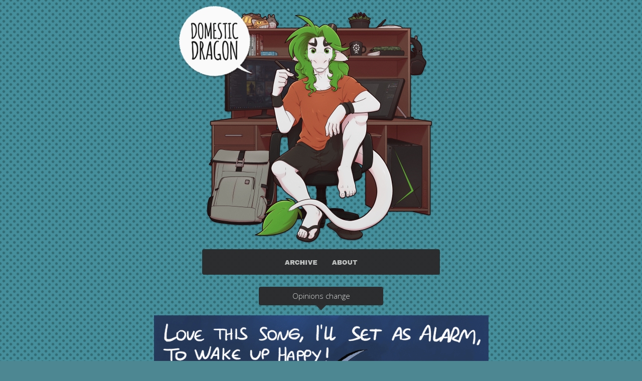

--- FILE ---
content_type: text/html; charset=UTF-8
request_url: https://domestic-dragon.johnmausson.art/2016/07/DomesticDragon-036.html
body_size: 13107
content:
<!DOCTYPE html>
<html class='v2' dir='ltr' xmlns='http://www.w3.org/1999/xhtml' xmlns:b='http://www.google.com/2005/gml/b' xmlns:data='http://www.google.com/2005/gml/data' xmlns:expr='http://www.google.com/2005/gml/expr' xmlns:og='http://ogp.me/ns#'>
<head>
<link href='https://www.blogger.com/static/v1/widgets/335934321-css_bundle_v2.css' rel='stylesheet' type='text/css'/>
<!-- Open Graph -->
<meta content='https://domestic-dragon.johnmausson.art/2016/07/DomesticDragon-036.html' property='og:url'/>
<meta content='Opinions change' property='og:title'/>
<meta content='https://blogger.googleusercontent.com/img/b/R29vZ2xl/AVvXsEiGOWZpT74CqChzYtYI7kKUGD4vbhKZIyeBm9Iwg-EdrTgK05wB91NFy9r2mgIFNGLNXFm6rO10T8eYI6nrV4EHhhVIwRp4D6ufomnEaiFeJJYL0rdl7UffdP2T52k3qWWAdddjElW2Qw_o/s1600/DD036-1.png' property='og:image'/>
<meta content='article' property='og:type'/>
<meta content='https://blogger.googleusercontent.com/img/b/R29vZ2xl/AVvXsEiGOWZpT74CqChzYtYI7kKUGD4vbhKZIyeBm9Iwg-EdrTgK05wB91NFy9r2mgIFNGLNXFm6rO10T8eYI6nrV4EHhhVIwRp4D6ufomnEaiFeJJYL0rdl7UffdP2T52k3qWWAdddjElW2Qw_o/s72-c/DD036-1.png' property='og:image'/>
<meta content='Domestic Dragon Comics' property='og:site_name'/>
<meta content='http://facebook.com/ORO8ORO' property='article:publisher'/>
<meta content='http://facebook.com/ORO8ORO' property='article:author'/>
<!-- Open Graph -->
<meta content='width=device-width,initial-scale=1.0,minimum-scale=1.0,maximum-scale=1.0' name='viewport'/>
<meta content='text/html; charset=UTF-8' http-equiv='Content-Type'/>
<meta content='blogger' name='generator'/>
<link href='https://domestic-dragon.johnmausson.art/favicon.ico' rel='icon' type='image/x-icon'/>
<link href='https://domestic-dragon.johnmausson.art/2016/07/DomesticDragon-036.html' rel='canonical'/>
<link rel="alternate" type="application/atom+xml" title="Domestic Dragon Comics - Atom" href="https://domestic-dragon.johnmausson.art/feeds/posts/default" />
<link rel="alternate" type="application/rss+xml" title="Domestic Dragon Comics - RSS" href="https://domestic-dragon.johnmausson.art/feeds/posts/default?alt=rss" />
<link rel="service.post" type="application/atom+xml" title="Domestic Dragon Comics - Atom" href="https://www.blogger.com/feeds/7506790982812456103/posts/default" />

<link rel="alternate" type="application/atom+xml" title="Domestic Dragon Comics - Atom" href="https://domestic-dragon.johnmausson.art/feeds/8880918221548404221/comments/default" />
<!--Can't find substitution for tag [blog.ieCssRetrofitLinks]-->
<link href='https://blogger.googleusercontent.com/img/b/R29vZ2xl/AVvXsEiGOWZpT74CqChzYtYI7kKUGD4vbhKZIyeBm9Iwg-EdrTgK05wB91NFy9r2mgIFNGLNXFm6rO10T8eYI6nrV4EHhhVIwRp4D6ufomnEaiFeJJYL0rdl7UffdP2T52k3qWWAdddjElW2Qw_o/s1600/DD036-1.png' rel='image_src'/>
<meta content='https://domestic-dragon.johnmausson.art/2016/07/DomesticDragon-036.html' property='og:url'/>
<meta content='Opinions change' property='og:title'/>
<meta content='Autobiographical Comics by João Mausson / ORO8ORO' property='og:description'/>
<meta content='https://blogger.googleusercontent.com/img/b/R29vZ2xl/AVvXsEiGOWZpT74CqChzYtYI7kKUGD4vbhKZIyeBm9Iwg-EdrTgK05wB91NFy9r2mgIFNGLNXFm6rO10T8eYI6nrV4EHhhVIwRp4D6ufomnEaiFeJJYL0rdl7UffdP2T52k3qWWAdddjElW2Qw_o/w1200-h630-p-k-no-nu/DD036-1.png' property='og:image'/>
<!-- Reinvidicacao Pinterest -->
<meta content='29cdb00e604c9efa8137f5e290dc00f3' name='p:domain_verify'/>
<!-- Reinvidicacao Pinterest -->
<!-- TITULO DO SITE -->
<title>Domestic Dragon Comics: Opinions change</title>
<!-- TITULO DO SITE -->
<style id='page-skin-1' type='text/css'><!--
/*
-----------------------------------------------
Blogger Template Style
Name:     Ethereal
Designer: Jason Morrow
URL:      jasonmorrow.etsy.com
----------------------------------------------- */
/* Content #e1e1e1 #f2f4f5 1px solid #d6d8d9 #3e4243
----------------------------------------------- */
body {
font: 'Open Sans', sans-serif;
color: #111111;
font-size:15px;
background: #4D8892;
background-repeat: repeat;
background-image: url('https://blogger.googleusercontent.com/img/b/R29vZ2xl/AVvXsEgDBHUsgHuNJxNWparBO0-_mkgOKUwTorhYpTkIrjobHQeSFZVfJl0tlq_8jZ1TIXL89NDXFODkFxWpEG-92YfEUcB4bkLc-iG4k9c0V2-GesDLgTagTZU0ssK1pVMKZwx9bV8_5kOELbpj/s1600/BGAzulBolinhas.png');
}
html body .content-outer {
min-width: 0;
max-width: 100%;
width: 100%;
margin-left:auto;
margin-right:auto;
}
a:link {
text-decoration: none;
font-weight:300;
color: rgba(150,150,150,1);
text-shadow: 0px 0px 10px rgba(0,0,0,0);
}
a:visited {
text-decoration: none;
font-weight:bold;
color: rgba(150,150,150,1);
text-shadow: 0px 0px 10px rgba(0,0,0,0);
}
a:hover {
text-decoration: none;
color: rgba(150,150,150,0.6);
text-shadow: 0px 0px 20px rgba(255,255,255,0);
}
.main-inner {
min-width:100px;
max-width:;
width:100%;
height:auto;
padding: 0px;
margin-left:auto;
margin-right:auto;
}
.body-fauxcolumn-outer {
background: none;
margin-left:auto;
margin-right:auto;
}
.content-fauxcolumns .fauxcolumn-inner {
background: none;
border-left: none;
border-right: none;
}
/* Flexible Background
----------------------------------------------- */
.content-fauxcolumn-outer .fauxborder-left {
min-width:100px;
max-width:;
width: 100%;
background-color: none;
background-image: none;
}
.content-fauxcolumn-outer .fauxborder-right {
min-width:100px;
max-width:;
width: 100%;
background-color: none;
background-image: none;
}
/* Columns
----------------------------------------------- */
.content-inner {
min-width:100px;
max-width:px;
margin-left:auto;
margin-right:auto;
}
/* Header
----------------------------------------------- */
.header-inner {
min-width:100px;
max-width:px;
width: 100%;
}
.header-inner .section {
min-width:100px;
max-width:px;
width: 100%;
}
.Header h1 {
}
.Header h1 a {
}
.Header .description {
}
.header-inner .Header .titlewrapper,
.header-inner .Header .descriptionwrapper {
}
/* Tabs
----------------------------------------------- */
.tabs-outer {
display:none;
width:100%;
}
.tabs-cap-top, .tabs-cap-bottom {
display:none;
position: absolute;
width: 100%;
}
.tabs-cap-bottom {
display:none;
width:100%;
}
.tabs-inner {
display:none;
width:100%;
}
.tabs-inner .section {
display:none;
width:100%;
}
*+html body .tabs-inner .widget li {
display:none;
width:100%;
}
.PageList {
display:none;
width:100%;
}
.tabs-inner .widget li.selected a,
.tabs-inner .widget li a:hover {
display:none;
width:100%;
}
.tabs-inner .widget li a {
display: inline-block;
display:none;
width:100%;
}
/* Headings
----------------------------------------------- */
h2 {
}
/* Widgets
----------------------------------------------- */
.main-inner .column-left-inner {
width:100%;
}
.main-inner .column-left-inner .section {
width:100%;
}
.main-inner .column-right-inner {
width:100%;
}
.main-inner .column-right-inner .section {
width:100%;
}
.main-inner .section {
width: 100%;
height:auto;
}
.main-inner .widget {
width: 100%;
height:auto;
}
.main-inner .widget h2 {
}
.footer-inner .widget h2 {
}
.main-inner .widget h2 + div, .footer-inner .widget h2 + div {
}
.main-inner .widget .widget-content {
min-width:100px;
max-width:px;
}
.main-inner .widget ul, .main-inner .widget #ArchiveList ul.flat {
list-style: none;
}
.main-inner .sidebar .widget h2 {
}
.main-inner .widget #ArchiveList {
}
.main-inner .widget ul li, .main-inner .widget #ArchiveList ul.flat li {
}
.main-inner .widget #ArchiveList ul li {
}
.main-inner .widget ul li:first-child, .main-inner .widget #ArchiveList ul.flat li:first-child {
border-top: none;
}
.main-inner .widget ul li:last-child, .main-inner .widget #ArchiveList ul.flat li:last-child {
border-bottom: none;
}
.main-inner .widget .post-body ul {
}
.main-inner .widget .post-body ul li {
}
.footer-inner .widget ul {
}
.widget .zippy {
}
/* Posts
----------------------------------------------- */
.main.section {
margin:0px;
}
body .main-inner .Blog {
min-width:100px;
max-width:px;
width: 100%;
padding: 0;
background-color: transparent;
border: none;
}
.main-inner .widget h2.date-header {
}
.date-outer {
min-width:100px;
max-width:px;
width: 100%;
position: relative;
}
.date-outer:first-child {
min-width:100px;
max-width:px;
width: 100%;
}
.date-posts {
min-width:100px;
max-width:px;
width: 100%;
clear: both;
}
.post-outer, .inline-ad {
min-width:100px;
max-width:px;
width: 100%;
border-bottom: 1px solid $(widget.border.bevel.color);
padding: 0px;
}
.post-outer {
min-width:100px;
max-width:px;
width: 100%;
padding: 0px;
}
.post-outer:first-child {
min-width:100px;
max-width:px;
width: 100%;
border-top: none;
}
.post-outer:last-child, .inline-ad:last-child {
min-width:100px;
max-width:px;
width: 100%;
border-bottom: none;
}
.post-body img {
}
h3.post-title, h4 {
color: $(post.title.text.color);
}
h3.post-title a {
color: $(post.title.text.color);
text-decoration: none;
}
h3.post-title a:hover {
color: $(link.hover.color);
text-decoration: none;
}
.post-header {
margin: 0 0;
}
.post-body {
line-height: 1.4;
}
.post-footer {
margin: 1.5em 0 0;
}
#blog-pager {
padding: 15px;
}
.blog-feeds, .post-feeds {
margin: 1em 0;
text-align: center;
}
.post-outer .comments {
margin-top: 2em;
}
/* Comments
----------------------------------------------- */
.comments .comments-content .icon.blog-author {
background-repeat: no-repeat;
background-image: url([data-uri]);
}
.comments .comments-content .loadmore a {
background: $(content.background.color) $(content.background.gradient) repeat-x scroll top left;
}
.comments .comments-content .loadmore a {
border-top: 1px solid $(widget.title.border.bevel.color);
border-bottom: 1px solid $(widget.title.border.bevel.color);
}
.comments .comment-thread.inline-thread {
background: $(content.background.color) $(content.background.gradient) repeat-x scroll top left;
}
.comments .continue {
border-top: 2px solid $(widget.title.border.bevel.color);
}
/* Footer
----------------------------------------------- */
.footer-inner {
padding: 30px 0;
overflow: hidden;
}
/* Mobile
----------------------------------------------- */
body.mobile  {
background-size: $(mobile.background.size)
}
.mobile .body-fauxcolumn-outer {
background: $(mobile.background.overlay);
}
.mobile .content-fauxcolumns .fauxcolumn-inner {
opacity: 0.75;
}
.mobile .content-fauxcolumn-outer .fauxborder-right {
margin-right: 0;
}
.mobile-link-button {
background-color: $(tabs.selected.background.color);
}
.mobile-link-button a:link, .mobile-link-button a:visited {
color: $(tabs.selected.text.color);
}
.mobile-index-contents {
color: #444444;
}
.mobile .body-fauxcolumn-outer {
background-size: 100% auto;
}
.mobile .mobile-date-outer {
border-bottom: transparent;
}
.mobile .PageList {
border-bottom: none;
}
.mobile .tabs-inner .section {
margin: 0;
}
.mobile .tabs-inner .PageList .widget-content {
background: $(tabs.selected.background.color) none;
color: $(tabs.selected.text.color);
}
.mobile .tabs-inner .PageList .widget-content .pagelist-arrow {
border-$startSide: 1px solid $(tabs.selected.text.color);
}
.mobile .footer-inner {
overflow: visible;
}
body.mobile .AdSense {
margin: 0 -10px;
}

--></style>
<style id='template-skin-1' type='text/css'><!--
body {
min-width: 100px;
}
.content-outer, .content-fauxcolumn-outer, .region-inner {
min-width: 100px;
max-width: px;
_width: px;
margin-left:auto;
margin-right:auto;
}
.main-inner .columns {
padding-left: 0;
padding-right: 0;
}
.main-inner .fauxcolumn-center-outer {
left: 0;
right: 0;
}
.main-inner .fauxcolumn-left-outer {
width: 0;
}
.main-inner .fauxcolumn-right-outer {
width: 0;
}
.main-inner .column-left-outer {
width: 0;
right: 0;
margin-left: 0;
}
.main-inner .column-right-outer {
width: 0;
margin-right: 0;
}
#layout {
min-width: 100px;
}
#layout .content-outer {
min-width: 100px;
max-width: px;
width:100%;
}
#layout .region-inner {
min-width: 100px;
max-width: px;
width:100%;
}
--></style>
<!-- Google tag (gtag.js) -->
<script async='true' src='https://www.googletagmanager.com/gtag/js?id=G-L770R8WRE3'></script>
<script>
        window.dataLayer = window.dataLayer || [];
        function gtag(){dataLayer.push(arguments);}
        gtag('js', new Date());
        gtag('config', 'G-L770R8WRE3');
      </script>
<!-- CUSTOMIZACOES - CUSTOMIZACOES - CUSTOMIZACOES - INICIO -->
<!-- GERAL -->
<style>
#navbar, .quickedit, .footer-outer {
display:none;
}
body #Blog1{
font-family: 'Open Sans', sans-serif;
font-weight:300;
}
body a {
outline: none;
}
::selection {
  background: #2b2b2b;
color: #dddddd;
}
::-moz-selection {
  background: #2b2b2b;
color: #dddddd;
}
.main-inner .column-center-inner, .main-inner .column-left-inner, .main-inner .column-right-inner {
    padding: 0px;
}
.content-inner {
padding:0px;
}
.coisavoadora {
    pointer-events: none;
    backgroundX: rgba(255,255,255,0.25);
    position: fixed;
    height: 100%;
    width: 100%;
    top: 0px;
    left: 0px;
    z-index: 0;
}
#HTML1, #HTML2, #HTML3, #HTML4, .entry-title, .TituloPostSetaCenter, .TituloPostSeta, #comments, #Navegador, #NavegadorBG, .NavegadorSetaCenter, .NavegadorSeta, .post-body{
z-index:5;
}
#Header1 {
display:none;
}
html .main-inner .date-outer {
padding: 0px;
max-width:px;
width:100%;
}
#HTML1 {
margin-left:auto;
margin-right:auto;
margin-top:22px;
margin-bottom:3px;
text-align:center;
}
#HTML1 img {
}
.mobile #HTML1 {
margin-top:10px;
margin-bottom:12px;
}
#IlustraBanner1 img{
max-width:466px;
max-height:auto;
width:100%;
height:auto;
opacity:1;
}
#BalaoDomesticDragon2 {
max-width:33%;
height:auto;
padding-left:12px;
  }
#BalaoDomesticDragon2 img{
border-radius: 40px 40px 0px 40px;
position: absolute;
margin-left: auto;
margin-right: auto;
left: 0px;
right: 420px;
max-width: 160px;
z-index: 2;
top: -10px;
filter: drop-shadow(2px 2px 1px rgba(0, 0, 0, 0.33));
animation: balaodomesticdragon2float 3s ease-in-out infinite;
}
@keyframes balaodomesticdragon2float {
 0% {
  transform: translatey(3px);
 }
 50% {
  transform: translatey(-3px);
 }
 100% {
  transform: translatey(3px);
 }
}
#Blog1 {
background-color: rgba(255,255,255,0);
margin-top:0px;
margin-bottom:0px;
}
#Blog1 .entry-title {
text-align:center;
}
.entry-title {
    position:relative;
    text-align:center;
    line-height:px;
    max-width:232px;
width:100%;
height:100%;
    padding: 8px;
    margin-left:auto;
margin-right:auto;
    font-size:15px;
color: rgba(255,255,255,0.85);
    border-radius: 4px 4px 4px 4px;
    background: rgba(43,43,43,0.97);
box-shadow: 3px 2px 6px rgba(0,0,0,0);
   -o-box-shadow: 3px 2px 6px rgba(0,0,0,0);
   -webkit-box-shadow: 3px 2px 6px rgba(0,0,0,0);
   -moz-box-shadow: 3px 2px 6px rgba(0,0,0,0);
}
.entry-title a {
display:block;
text-decoration: none;
font-weight:300;
color: rgba(255,255,255,0.85);
}
.entry-title a:hover{
text-decoration: none;
color: rgba(255,255,255,0.95);
}
h3.entry-title {
font-weight: 300;
}
.TituloPostSeta {
        content: '';
    position: relative; top:0px;
      text-align:center;
    border: 10px solid;
    border-top-color: rgba(43,43,43,0.97);
    border-left-color: rgba(0,0,0,0);
    border-right-color: rgba(0,0,0,0);
    border-bottom-color: rgba(0,0,0,0);
}
.TituloPostSetaCenter {
max-width:20px;
max-height:20px;
width:20px;
height:20px;
margin-left:auto;
margin-right:auto;
margin-top:0px;
margin-bottom:0px;
padding:0px;
}
.Titulos {
    position:relative;
    text-align:center;
    line-height:px;
    max-width:232px;
width:100%;
height:100%;
    padding: 8px;
    margin-left:auto;
margin-right:auto;
    font-size:15px;
color: rgba(255,255,255,0.85);
    border-radius: 4px 4px 4px 4px;
    background: rgba(43,43,43,0.97);
box-shadow: 3px 2px 6px rgba(0,0,0,0);
   -o-box-shadow: 3px 2px 6px rgba(0,0,0,0);
   -webkit-box-shadow: 3px 2px 6px rgba(0,0,0,0);
   -moz-box-shadow: 3px 2px 6px rgba(0,0,0,0);
}
.TituloPostSeta2 {
        content: '';
    position: relative; top:0px;
      text-align:center;
    border: 10px solid;
    border-top-color: rgba(43,43,43,0.97);
    border-left-color: rgba(0,0,0,0);
    border-right-color: rgba(0,0,0,0);
    border-bottom-color: rgba(0,0,0,0);
}
.TituloPostSetaCenter2 {
max-width:20px;
max-height:20px;
width:20px;
height:20px;
margin-left:auto;
margin-right:auto;
margin-top:0px;
margin-bottom:0px;
padding:0px;
}
`.post-header {
display:none;
}
.post-body {
max-width:px;
width:100%;
margin-left:auto;
margin-right:auto;
margin-bottom:0px;
padding-top:0px;
padding-bottom:12px;
border-top: 0px solid #d6d8d9;
}
.post-body img{
max-width:px;
width:100%;
height:auto;
}
.date-header, .post-footer, .post-footer .post-labels, .post-comment-link, .blog-feeds, #blog-pager, .blog-pager, #blog-pager .home-link, .post-feeds{
display:none;
}
.status-msg-wrap, .status-msg-body, .status-msg-border, .status-msg-bg {
display:none;
border:none;
background-image:none;
background-color: rgba(255,255,255,0);
}
#Paginas, .Noticia {
padding-left:12px;
padding-right:12px;
}
#ConteudoPaginas, .ConteudoNoticia{
max-width:474px;
width:100%;
margin-left:auto;
margin-right:auto;
text-align:justify;
}
#ConteudoPaginas a, .ConteudoNoticia a{
font-weight:300;
}
.CaixaTexto {
max-width:474px;
padding-left:12px;
padding-right:12px;
padding-top:24px;
padding-bottom:24px;
margin-bottom:0px;
background-color: rgba(224,224,224,0.97);
border-radius:4px;
}
.Imagem img {
display:block;  
}
.LinkListaTirinhas:hover, .LinkListaTirinhas:active {
background-color: rgba(200,200,200,0.97);
color: rgba(43,43,43,0.80);
}
.LinkListaTirinhas {
display:block;
max-width:474px;
width:100%;
padding-left:0px;
padding-right:0px;
padding-top:10px;
padding-bottom:10px;
background-color: rgba(224,224,224,0.97);
border-radius:4px;
margin-bottom:4px;
}
.DataListaTirinhas {
position:relative;
float:right;
right:10px;
}
.EspacoLinksListaTirinha {
display:inline-block;
width:10px;
height:auto;
}
#Navegador {
padding-left:12px;
padding-right:12px;
margin-top:0px
}
.NavegadorSeta {
z-index:1;
        content: '';
    position: relative; bottom:0px;
      text-align:center;
    border: 10px solid;
    border-top-color: rgba(0,0,0,0);
    border-left-color: rgba(0,0,0,0);
    border-right-color: rgba(0,0,0,0);
    border-bottom-color: rgba(43,43,43,0.97);
}
.NavegadorSetaCenter {
max-width:20px;
max-height:21px;
width:20px;
height:21px;
margin-left:auto;
margin-right:auto;
margin-top:0px;
margin-bottom:-1px;
padding:0px;
}
#NavegadorBG {
    position:relative;
    text-align:center;
    max-width:474px;
    height:auto;
width:100%;
padding:0px;
    margin-left:auto;
    margin-right:auto;
    font-size:px;
    line-height:0px;
    border-radius: 4px 4px 4px 4px;
    background: rgba(43,43,43,0.97);
}
#NavegadorBotoes {
position: relative;
}
#SetaEsquerda , #Comentarios , #Arquivo , #Compartilhar , #SetaDireita, #ArquivoNoticias {
line-height:32px;
text-indent: -9999px;
width:52px;
height:32px;
padding:0;
margin-right: 3px;
margin-left: 3px;
margin-top:10px;
margin-bottom:9px;
display:inline-block;
border-radius: 5px;
}
#SetaEsquerda a, #Comentarios a, #Arquivo a, #Compartilhar a, #SetaDireita a, #ArquivoNoticias a {
display:block;
color: rgba(0,0,0,0);
}
#SetaEsquerda:hover , #Comentarios:hover , #Arquivo:hover , #Compartilhar:hover , #SetaDireita:hover, #ArquivoNoticias:hover {
background-color: rgba(66, 66, 66, 1);
}
#SetaEsquerda:active, #Comentarios:active, #Arquivo:active , #Compartilhar:active, #SetaDireita:active, #ArquivoNoticias:active {
background-color: rgba(15, 15, 15, 1);
border-radius: 5px;
opacity:0.5;
  }
#SetaEsquerda {
background-image:url('https://blogger.googleusercontent.com/img/b/R29vZ2xl/AVvXsEhBWI-3ijUekhzSMCz-7zw4Hz7UmyErHiTLIFZgLr36MgwOBZpb2m31ej3EQFszhDPROQfbzOa42A7-cZLI5yCDqNkZjqksiNkQENQBjwBAYT7YIRNQ0Ta0c9AcSWOD4O8cZMcBBoZp1V6m/s800/Seta_Esquerda-cinza.png');
    background-repeat: no-repeat;
    background-position: center;
    background-size: 21px 21px;
}
#Comentarios {
background-image:url('https://blogger.googleusercontent.com/img/b/R29vZ2xl/AVvXsEj79gKjn0s6iEovveDn6CphIURd4eVVKIaNuCrNUAx0uyaK5iuGJToUn_boHUEMUtl_UGT4_LMioNwQxQua2YRpqBGNIL4BhxrA4wpdl885iQ9DJR0EXXrEZxPdOyULIsjxkOLuBQhyphenhyphenw_PG/s800/COMENTARIOS-cinza.png');
    background-repeat: no-repeat;
    background-position: center; 
    background-size: 21px 21px;
}
#Arquivo {
background-image:url('https://blogger.googleusercontent.com/img/b/R29vZ2xl/AVvXsEjzRGQHKo4fUJbQdVstQ0FEGg5m09AuX9drj_0AUai2Be5qNBDioeeAMDsU-CS3yGssb7Y2uIn4jpxX9sRuCylw7Tqlk5rOO3diYkorux-JuJf04mvr8-r9K88cHEBOHfqSQUehSyR3O-hs/s1600/QUADRINHOS-cinza.png');
    background-repeat: no-repeat;
    background-position: center; 
    background-size: 21px 21px;
}
#Compartilhar {
background-image:url('https://blogger.googleusercontent.com/img/b/R29vZ2xl/AVvXsEiKVR0T9FIv2oPd4ZJpun0tztR828u2zZ0l1mjDQWKYM5yM58uAbIrJvC0xPOluiT7pYxN-Z-ZxEHumIrxkZArHXOIXh8S81vYWOOyWFwKeTxGI3RRgZnE2o5DqBbWiLRbiXu2SeqLZDvf5/s800/COMPARTILHAR-cinza.png');
    background-repeat: no-repeat;
    background-position: center; 
    background-size: 21px 21px;
}
#SetaDireita {
background-image: url('https://blogger.googleusercontent.com/img/b/R29vZ2xl/AVvXsEg86rDL8AYJQ2t6zZWECXgGV87VjW7A3ayGW9y1_2iJ0OMF0Cu5VmuORNYfDU4iDCM_xDFSH5Egf6E-Mt5cTNnz_rEb30mbHX-jJ7v6LMX6XfiD4kE-t0LYLlkq6-2wVUT_r8bUOdUP-hIy/s800/Seta_Direita-cinza.png');
    background-repeat: no-repeat;
    background-position: center; 
    background-size: 21px 21px;
}
#ArquivoNoticias {
background-image:url('https://blogger.googleusercontent.com/img/b/R29vZ2xl/AVvXsEhI8tnq0pB-WMW9Eq2FD0p0G7FG_CvAth12kers2SCHfxFwxhLWgGY4GDPj-ZPC6iR4DQGIF9Bua3PTRzmYxC1phlLK_Lo4Uj-WSvI4R1SnpPgaSa5X_W1J1kx2LXMvYqzq7_lofxQLPsMm/s1600/NOTICIAS-cinza.png');
    background-repeat: no-repeat;
    background-position: center; 
    background-size: 21px 21px;
  }
#HTML3 {
display:none;
  }
#comments {
margin-top:12px;
margin-left: 12px;
margin-right: 12px;
}
#dsq-app1 {
opacity:0.88;
  }
#disqus_thread {
max-width:450px;
margin-left:auto;
margin-right:auto;
margin-bottom:12px;
padding-left:12px;
padding-right:12px;
padding-top:2px;
background-color: rgba(43,43,43,0.97);
border-radius:4px;
  }
#HTML4 {
margin:0px
}
#CreditoSite {
padding-left:12px;
padding-right:12px;  
}
#Credito {
text-align: center;
max-width: 474px;
width: 100%;
padding-top:16px;
padding-bottom:16px;
margin-left: auto;
margin-right: auto;
margin-top:0px;
margin-bottom:12px;
color: rgba(255,255,255,0.60);
border-radius: 4px 4px 4px 4px;
background-color: rgba(43,43,43,0.97);
font-family: 'Open Sans', sans-serif;
font-weight: 300;
font-size:13px;
}
#Credito p{
margin-top:0px;
margin-bottom:0px;
}
#Credito a{
color: rgba(255,255,255,0.58);
}
#Credito a:hover{
color: rgba(255,255,255,0.80);
}
</style>
<!-- GERAL -->
<!-- Pagina INICIAL -->
<!-- Pagina INICIAL -->
<!-- Pagina de POSTS -->
<style>
#Comentarios {
    opacity: 0.25;
    pointer-events: none;
    cursor: default;
a:link {
text-decoration: none;
font-weight:300;
color: rgba(50,50,50,1);
text-shadow: 0px 0px 10px rgba(0,0,0,0);
}

a:visited {
text-decoration: none;
font-weight:bold;
color: rgba(50,50,50,1);
text-shadow: 0px 0px 10px rgba(0,0,0,0);
}

a:hover {
text-decoration: none;
color: rgba(50,50,50,0.6);
text-shadow: 0px 0px 20px rgba(255,255,255,0);
}
</style>
<!-- Pagina de POSTS -->
<!-- Pagina de TAG -->
<!-- Pagina de TAG -->
<!-- Paginas ESTATICAS -->
<!-- Paginas ESTATICAS -->
<!-- Pagina de ERRO -->
<!-- Pagina de ERRO -->
<!-- MOBILE -->
<!-- MOBILE Geral -->
<style>
.mobile .date-outer {
    min-width: 0px;
    max-width: 100%;
    width: 100%;
    margin-left: auto;
    margin-right: auto;
padding: 0px;
}
.mobile .post-body {
margin-top:0px;
}
.mobile #LazyLoadScript {
display:none;
}
</style>
<!-- MOBILE Geral -->
<!-- MOBILE Pagina Inicial -->
<!-- Mobile Pagina Inicial -->
<!-- MOBILE - fim -->
<!-- OPEN SANS -->
<script type='text/javascript'>
  WebFontConfig = {
    google: { families: [ 'Open+Sans:300,800:latin' ] }
  };
  (function() {
    var wf = document.createElement('script');
    wf.src = ('https:' == document.location.protocol ? 'https' : 'http') +
      '://ajax.googleapis.com/ajax/libs/webfont/1/webfont.js';
    wf.type = 'text/javascript';
    wf.async = 'true';
    var s = document.getElementsByTagName('script')[0];
    s.parentNode.insertBefore(wf, s);
  })(); </script>
<!-- OPEN SANS -->
<!-- CUSTOMIZACOES - CUSTOMIZACOES - CUSTOMIZACOES - FIM -->
<!-- FAVICONS -->
<!-- Cor para Chrome Android -->
<meta content='#39666D' name='theme-color'/>
<link href='https://blogger.googleusercontent.com/img/b/R29vZ2xl/AVvXsEg7MsgadnOdn6z9apjSj8DU2MZfxAGLU2Xpx09m7rca0KNIkgzF21mELxKlm82BCUct31pBG_LIcBg5Tb1XgLfuKlSW-aQFeMK5tpZxFPyhZPE4Lbe6uzTE6qejHvldEwbX9k6b4d511uBx/s192/Domestic_Dragon_Favicon_04.png' rel='icon' sizes='192x192'/>
<!-- Cor para Chrome Android -->
<link href='https://blogger.googleusercontent.com/img/b/R29vZ2xl/AVvXsEg7MsgadnOdn6z9apjSj8DU2MZfxAGLU2Xpx09m7rca0KNIkgzF21mELxKlm82BCUct31pBG_LIcBg5Tb1XgLfuKlSW-aQFeMK5tpZxFPyhZPE4Lbe6uzTE6qejHvldEwbX9k6b4d511uBx/s57/Domestic_Dragon_Favicon_04.png' rel='apple-touch-icon-precomposed' sizes='57x57'/>
<link href='https://blogger.googleusercontent.com/img/b/R29vZ2xl/AVvXsEg7MsgadnOdn6z9apjSj8DU2MZfxAGLU2Xpx09m7rca0KNIkgzF21mELxKlm82BCUct31pBG_LIcBg5Tb1XgLfuKlSW-aQFeMK5tpZxFPyhZPE4Lbe6uzTE6qejHvldEwbX9k6b4d511uBx/s114/Domestic_Dragon_Favicon_04.png' rel='apple-touch-icon-precomposed' sizes='114x114'/>
<link href='https://blogger.googleusercontent.com/img/b/R29vZ2xl/AVvXsEg7MsgadnOdn6z9apjSj8DU2MZfxAGLU2Xpx09m7rca0KNIkgzF21mELxKlm82BCUct31pBG_LIcBg5Tb1XgLfuKlSW-aQFeMK5tpZxFPyhZPE4Lbe6uzTE6qejHvldEwbX9k6b4d511uBx/s72/Domestic_Dragon_Favicon_04.png' rel='apple-touch-icon-precomposed' sizes='72x72'/>
<link href='https://blogger.googleusercontent.com/img/b/R29vZ2xl/AVvXsEg7MsgadnOdn6z9apjSj8DU2MZfxAGLU2Xpx09m7rca0KNIkgzF21mELxKlm82BCUct31pBG_LIcBg5Tb1XgLfuKlSW-aQFeMK5tpZxFPyhZPE4Lbe6uzTE6qejHvldEwbX9k6b4d511uBx/s144/Domestic_Dragon_Favicon_04.png' rel='apple-touch-icon-precomposed' sizes='144x144'/>
<link href='https://blogger.googleusercontent.com/img/b/R29vZ2xl/AVvXsEg7MsgadnOdn6z9apjSj8DU2MZfxAGLU2Xpx09m7rca0KNIkgzF21mELxKlm82BCUct31pBG_LIcBg5Tb1XgLfuKlSW-aQFeMK5tpZxFPyhZPE4Lbe6uzTE6qejHvldEwbX9k6b4d511uBx/s60/Domestic_Dragon_Favicon_04.png' rel='apple-touch-icon-precomposed' sizes='60x60'/>
<link href='https://blogger.googleusercontent.com/img/b/R29vZ2xl/AVvXsEg7MsgadnOdn6z9apjSj8DU2MZfxAGLU2Xpx09m7rca0KNIkgzF21mELxKlm82BCUct31pBG_LIcBg5Tb1XgLfuKlSW-aQFeMK5tpZxFPyhZPE4Lbe6uzTE6qejHvldEwbX9k6b4d511uBx/s120/Domestic_Dragon_Favicon_04.png' rel='apple-touch-icon-precomposed' sizes='120x120'/>
<link href='https://blogger.googleusercontent.com/img/b/R29vZ2xl/AVvXsEg7MsgadnOdn6z9apjSj8DU2MZfxAGLU2Xpx09m7rca0KNIkgzF21mELxKlm82BCUct31pBG_LIcBg5Tb1XgLfuKlSW-aQFeMK5tpZxFPyhZPE4Lbe6uzTE6qejHvldEwbX9k6b4d511uBx/s76/Domestic_Dragon_Favicon_04.png' rel='apple-touch-icon-precomposed' sizes='76x76'/>
<link href='https://blogger.googleusercontent.com/img/b/R29vZ2xl/AVvXsEg7MsgadnOdn6z9apjSj8DU2MZfxAGLU2Xpx09m7rca0KNIkgzF21mELxKlm82BCUct31pBG_LIcBg5Tb1XgLfuKlSW-aQFeMK5tpZxFPyhZPE4Lbe6uzTE6qejHvldEwbX9k6b4d511uBx/s152/Domestic_Dragon_Favicon_04.png' rel='apple-touch-icon-precomposed' sizes='152x152'/>
<link href='https://blogger.googleusercontent.com/img/b/R29vZ2xl/AVvXsEg7MsgadnOdn6z9apjSj8DU2MZfxAGLU2Xpx09m7rca0KNIkgzF21mELxKlm82BCUct31pBG_LIcBg5Tb1XgLfuKlSW-aQFeMK5tpZxFPyhZPE4Lbe6uzTE6qejHvldEwbX9k6b4d511uBx/s310/Domestic_Dragon_Favicon_04.png' rel='icon' sizes='310x310' type='image/png'/>
<link href='https://blogger.googleusercontent.com/img/b/R29vZ2xl/AVvXsEg7MsgadnOdn6z9apjSj8DU2MZfxAGLU2Xpx09m7rca0KNIkgzF21mELxKlm82BCUct31pBG_LIcBg5Tb1XgLfuKlSW-aQFeMK5tpZxFPyhZPE4Lbe6uzTE6qejHvldEwbX9k6b4d511uBx/s270/Domestic_Dragon_Favicon_04.png' rel='icon' sizes='270x270' type='image/png'/>
<link href='https://blogger.googleusercontent.com/img/b/R29vZ2xl/AVvXsEg7MsgadnOdn6z9apjSj8DU2MZfxAGLU2Xpx09m7rca0KNIkgzF21mELxKlm82BCUct31pBG_LIcBg5Tb1XgLfuKlSW-aQFeMK5tpZxFPyhZPE4Lbe6uzTE6qejHvldEwbX9k6b4d511uBx/s228/Domestic_Dragon_Favicon_04.png' rel='icon' sizes='228x228' type='image/png'/>
<link href='https://blogger.googleusercontent.com/img/b/R29vZ2xl/AVvXsEg7MsgadnOdn6z9apjSj8DU2MZfxAGLU2Xpx09m7rca0KNIkgzF21mELxKlm82BCUct31pBG_LIcBg5Tb1XgLfuKlSW-aQFeMK5tpZxFPyhZPE4Lbe6uzTE6qejHvldEwbX9k6b4d511uBx/s196/Domestic_Dragon_Favicon_04.png' rel='icon' sizes='196x196' type='image/png'/>
<link href='https://blogger.googleusercontent.com/img/b/R29vZ2xl/AVvXsEg7MsgadnOdn6z9apjSj8DU2MZfxAGLU2Xpx09m7rca0KNIkgzF21mELxKlm82BCUct31pBG_LIcBg5Tb1XgLfuKlSW-aQFeMK5tpZxFPyhZPE4Lbe6uzTE6qejHvldEwbX9k6b4d511uBx/s128/Domestic_Dragon_Favicon_04.png' rel='icon' sizes='128x128' type='image/png'/>
<link href='https://blogger.googleusercontent.com/img/b/R29vZ2xl/AVvXsEg7MsgadnOdn6z9apjSj8DU2MZfxAGLU2Xpx09m7rca0KNIkgzF21mELxKlm82BCUct31pBG_LIcBg5Tb1XgLfuKlSW-aQFeMK5tpZxFPyhZPE4Lbe6uzTE6qejHvldEwbX9k6b4d511uBx/s70/Domestic_Dragon_Favicon_04.png' rel='icon' sizes='70x70' type='image/png'/>
<link href='https://blogger.googleusercontent.com/img/b/R29vZ2xl/AVvXsEg7MsgadnOdn6z9apjSj8DU2MZfxAGLU2Xpx09m7rca0KNIkgzF21mELxKlm82BCUct31pBG_LIcBg5Tb1XgLfuKlSW-aQFeMK5tpZxFPyhZPE4Lbe6uzTE6qejHvldEwbX9k6b4d511uBx/s96/Domestic_Dragon_Favicon_04.png' rel='icon' sizes='96x96' type='image/png'/>
<link href='https://blogger.googleusercontent.com/img/b/R29vZ2xl/AVvXsEg7MsgadnOdn6z9apjSj8DU2MZfxAGLU2Xpx09m7rca0KNIkgzF21mELxKlm82BCUct31pBG_LIcBg5Tb1XgLfuKlSW-aQFeMK5tpZxFPyhZPE4Lbe6uzTE6qejHvldEwbX9k6b4d511uBx/s48/Domestic_Dragon_Favicon_04.png' rel='icon' sizes='48x48' type='image/png'/>
<link href='https://blogger.googleusercontent.com/img/b/R29vZ2xl/AVvXsEg7MsgadnOdn6z9apjSj8DU2MZfxAGLU2Xpx09m7rca0KNIkgzF21mELxKlm82BCUct31pBG_LIcBg5Tb1XgLfuKlSW-aQFeMK5tpZxFPyhZPE4Lbe6uzTE6qejHvldEwbX9k6b4d511uBx/s32/Domestic_Dragon_Favicon_04.png' rel='icon' sizes='32x32' type='image/png'/>
<link href='https://blogger.googleusercontent.com/img/b/R29vZ2xl/AVvXsEg7MsgadnOdn6z9apjSj8DU2MZfxAGLU2Xpx09m7rca0KNIkgzF21mELxKlm82BCUct31pBG_LIcBg5Tb1XgLfuKlSW-aQFeMK5tpZxFPyhZPE4Lbe6uzTE6qejHvldEwbX9k6b4d511uBx/s16/Domestic_Dragon_Favicon_04.png' rel='icon' sizes='16x16' type='image/png'/>
<meta content='ORO8ORO' name='application-name'/>
<meta content='https://blogger.googleusercontent.com/img/b/R29vZ2xl/AVvXsEg7MsgadnOdn6z9apjSj8DU2MZfxAGLU2Xpx09m7rca0KNIkgzF21mELxKlm82BCUct31pBG_LIcBg5Tb1XgLfuKlSW-aQFeMK5tpZxFPyhZPE4Lbe6uzTE6qejHvldEwbX9k6b4d511uBx/s144/Domestic_Dragon_Favicon_04.png' name='msapplication-TileImage'/>
<meta content='https://blogger.googleusercontent.com/img/b/R29vZ2xl/AVvXsEg7MsgadnOdn6z9apjSj8DU2MZfxAGLU2Xpx09m7rca0KNIkgzF21mELxKlm82BCUct31pBG_LIcBg5Tb1XgLfuKlSW-aQFeMK5tpZxFPyhZPE4Lbe6uzTE6qejHvldEwbX9k6b4d511uBx/s70/Domestic_Dragon_Favicon_04.png' name='msapplication-square70x70logo'/>
<meta content='https://blogger.googleusercontent.com/img/b/R29vZ2xl/AVvXsEg7MsgadnOdn6z9apjSj8DU2MZfxAGLU2Xpx09m7rca0KNIkgzF21mELxKlm82BCUct31pBG_LIcBg5Tb1XgLfuKlSW-aQFeMK5tpZxFPyhZPE4Lbe6uzTE6qejHvldEwbX9k6b4d511uBx/s150/Domestic_Dragon_Favicon_04.png' name='msapplication-square150x150logo'/>
<meta content='#141414' name='msapplication-wide310x150logo'/>
<meta content='#141414' name='msapplication-square310x310logo'/>
<link href='https://blogger.googleusercontent.com/img/b/R29vZ2xl/AVvXsEg7MsgadnOdn6z9apjSj8DU2MZfxAGLU2Xpx09m7rca0KNIkgzF21mELxKlm82BCUct31pBG_LIcBg5Tb1XgLfuKlSW-aQFeMK5tpZxFPyhZPE4Lbe6uzTE6qejHvldEwbX9k6b4d511uBx/s180/Domestic_Dragon_Favicon_04.png' rel='apple-touch-icon' sizes='180x180'/>
<link href='https://blogger.googleusercontent.com/img/b/R29vZ2xl/AVvXsEg7MsgadnOdn6z9apjSj8DU2MZfxAGLU2Xpx09m7rca0KNIkgzF21mELxKlm82BCUct31pBG_LIcBg5Tb1XgLfuKlSW-aQFeMK5tpZxFPyhZPE4Lbe6uzTE6qejHvldEwbX9k6b4d511uBx/s32/Domestic_Dragon_Favicon_04.png' rel='icon' sizes='32x32' type='image/png'/>
<link href='https://blogger.googleusercontent.com/img/b/R29vZ2xl/AVvXsEg7MsgadnOdn6z9apjSj8DU2MZfxAGLU2Xpx09m7rca0KNIkgzF21mELxKlm82BCUct31pBG_LIcBg5Tb1XgLfuKlSW-aQFeMK5tpZxFPyhZPE4Lbe6uzTE6qejHvldEwbX9k6b4d511uBx/s16/Domestic_Dragon_Favicon_04.png' rel='icon' sizes='16x16' type='image/png'/>
<link href='/site.webmanifest' rel='manifest'/>
<link color='#00aba9' href='https://blogger.googleusercontent.com/img/b/R29vZ2xl/AVvXsEg7MsgadnOdn6z9apjSj8DU2MZfxAGLU2Xpx09m7rca0KNIkgzF21mELxKlm82BCUct31pBG_LIcBg5Tb1XgLfuKlSW-aQFeMK5tpZxFPyhZPE4Lbe6uzTE6qejHvldEwbX9k6b4d511uBx/s150/Domestic_Dragon_Favicon_04.png' rel='mask-icon'/>
<meta content='#39666D' name='msapplication-TileColor'/>
<meta content='#39666D' name='theme-color'/>
<!-- FAVICONS -->
<link href='https://www.blogger.com/dyn-css/authorization.css?targetBlogID=7506790982812456103&amp;zx=f38c4970-369d-4afd-8243-a4575330ae35' media='none' onload='if(media!=&#39;all&#39;)media=&#39;all&#39;' rel='stylesheet'/><noscript><link href='https://www.blogger.com/dyn-css/authorization.css?targetBlogID=7506790982812456103&amp;zx=f38c4970-369d-4afd-8243-a4575330ae35' rel='stylesheet'/></noscript>
<meta name='google-adsense-platform-account' content='ca-host-pub-1556223355139109'/>
<meta name='google-adsense-platform-domain' content='blogspot.com'/>

</head>
<!-- COISA VOADORA -->
<div class='coisavoadora'>
</div>
<!-- COISA VOADORA -->
<body class='loading'>
<div class='navbar section' id='navbar'><div class='widget Navbar' data-version='1' id='Navbar1'><script type="text/javascript">
    function setAttributeOnload(object, attribute, val) {
      if(window.addEventListener) {
        window.addEventListener('load',
          function(){ object[attribute] = val; }, false);
      } else {
        window.attachEvent('onload', function(){ object[attribute] = val; });
      }
    }
  </script>
<div id="navbar-iframe-container"></div>
<script type="text/javascript" src="https://apis.google.com/js/platform.js"></script>
<script type="text/javascript">
      gapi.load("gapi.iframes:gapi.iframes.style.bubble", function() {
        if (gapi.iframes && gapi.iframes.getContext) {
          gapi.iframes.getContext().openChild({
              url: 'https://www.blogger.com/navbar/7506790982812456103?po\x3d8880918221548404221\x26origin\x3dhttps://domestic-dragon.johnmausson.art',
              where: document.getElementById("navbar-iframe-container"),
              id: "navbar-iframe"
          });
        }
      });
    </script><script type="text/javascript">
(function() {
var script = document.createElement('script');
script.type = 'text/javascript';
script.src = '//pagead2.googlesyndication.com/pagead/js/google_top_exp.js';
var head = document.getElementsByTagName('head')[0];
if (head) {
head.appendChild(script);
}})();
</script>
</div></div>
<div class='body-fauxcolumns'>
<div class='fauxcolumn-outer body-fauxcolumn-outer'>
<div class='cap-top'>
<div class='cap-left'></div>
<div class='cap-right'></div>
</div>
<div class='fauxborder-left'>
<div class='fauxborder-right'></div>
<div class='fauxcolumn-inner'>
</div>
</div>
<div class='cap-bottom'>
<div class='cap-left'></div>
<div class='cap-right'></div>
</div>
</div>
</div>
<div class='content'>
<div class='content-fauxcolumns'>
<div class='fauxcolumn-outer content-fauxcolumn-outer'>
<div class='cap-top'>
<div class='cap-left'></div>
<div class='cap-right'></div>
</div>
<div class='fauxborder-left'>
<div class='fauxborder-right'></div>
<div class='fauxcolumn-inner'>
</div>
</div>
<div class='cap-bottom'>
<div class='cap-left'></div>
<div class='cap-right'></div>
</div>
</div>
</div>
<div class='content-outer'>
<div class='content-cap-top cap-top'>
<div class='cap-left'></div>
<div class='cap-right'></div>
</div>
<div class='fauxborder-left content-fauxborder-left'>
<div class='fauxborder-right content-fauxborder-right'></div>
<div class='content-inner'>
<header>
<div class='header-outer'>
<div class='header-cap-top cap-top'>
<div class='cap-left'></div>
<div class='cap-right'></div>
</div>
<div class='fauxborder-left header-fauxborder-left'>
<div class='fauxborder-right header-fauxborder-right'></div>
<div class='region-inner header-inner'>
<!-- SECAO HEADER -->
<div class='header section' id='header'><div class='widget Header' data-version='1' id='Header1'>
<div id='header-inner'>
<div class='titlewrapper'>
<h1 class='title'>
<a href='https://domestic-dragon.johnmausson.art/'>
Domestic Dragon Comics
</a>
</h1>
</div>
<div class='descriptionwrapper'>
<p class='description'><span>Comics by John Mausson / ORO8ORO</span></p>
</div>
</div>
</div></div>
<!-- SECAO HEADER -->
</div>
</div>
<div class='header-cap-bottom cap-bottom'>
<div class='cap-left'></div>
<div class='cap-right'></div>
</div>
</div>
</header>
<div class='tabs-outer'>
<div class='tabs-cap-top cap-top'>
<div class='cap-left'></div>
<div class='cap-right'></div>
</div>
<div class='fauxborder-left tabs-fauxborder-left'>
<div class='fauxborder-right tabs-fauxborder-right'></div>
<div class='region-inner tabs-inner'>
<div class='tabs no-items section' id='crosscol'></div>
<div class='tabs no-items section' id='crosscol-overflow'></div>
</div>
</div>
<div class='tabs-cap-bottom cap-bottom'>
<div class='cap-left'></div>
<div class='cap-right'></div>
</div>
</div>
<div class='main-outer'>
<div class='main-cap-top cap-top'>
<div class='cap-left'></div>
<div class='cap-right'></div>
</div>
<div class='fauxborder-left main-fauxborder-left'>
<div class='fauxborder-right main-fauxborder-right'></div>
<div class='region-inner main-inner'>
<div class='columns fauxcolumns'>
<div class='fauxcolumn-outer fauxcolumn-center-outer'>
<div class='cap-top'>
<div class='cap-left'></div>
<div class='cap-right'></div>
</div>
<div class='fauxborder-left'>
<div class='fauxborder-right'></div>
<div class='fauxcolumn-inner'>
</div>
</div>
<div class='cap-bottom'>
<div class='cap-left'></div>
<div class='cap-right'></div>
</div>
</div>
<div class='fauxcolumn-outer fauxcolumn-left-outer'>
<div class='cap-top'>
<div class='cap-left'></div>
<div class='cap-right'></div>
</div>
<div class='fauxborder-left'>
<div class='fauxborder-right'></div>
<div class='fauxcolumn-inner'>
</div>
</div>
<div class='cap-bottom'>
<div class='cap-left'></div>
<div class='cap-right'></div>
</div>
</div>
<div class='fauxcolumn-outer fauxcolumn-right-outer'>
<div class='cap-top'>
<div class='cap-left'></div>
<div class='cap-right'></div>
</div>
<div class='fauxborder-left'>
<div class='fauxborder-right'></div>
<div class='fauxcolumn-inner'>
</div>
</div>
<div class='cap-bottom'>
<div class='cap-left'></div>
<div class='cap-right'></div>
</div>
</div>
<!-- corrects IE6 width calculation -->
<div class='columns-inner'>
<div class='column-center-outer'>
<div class='column-center-inner'>
<div class='main section' id='main'><div class='widget HTML' data-version='1' id='HTML1'>
<div class='widget-content'>
<!-- HTML1 -->
<!-- ILUSTRA BANNER - Início -->

<div id="BalaoDomesticDragon">
<div id="BalaoDomesticDragon2">
<a href="https://domestic-dragon.blogspot.com/"><img src="https://blogger.googleusercontent.com/img/b/R29vZ2xl/AVvXsEjypOORjxowtvwOPnt5nG1dhvgCgfHcuhSOSU05wte-zt-EK_6jvbFTpCcQPRhxpggkMf2henaMzmAaPVQP2_Ws5pyFr5hn2ulKVNG7BNgNCL21jOyaWlQYXRuinNpYs9_yqUjuWthlAlEU/s1600/BalaoDomesticDragon.png" />
</a></div>
</div>

<div id="IlustraBanner1">

<div id="IlustraBannerLink1"><a href="https://domestic-dragon.blogspot.com/"><img src="https://blogger.googleusercontent.com/img/b/R29vZ2xl/AVvXsEjeWiJqRbocJok_GwzFa2eNa0qlj_LZT810bLvMErp0RGwqRFBDQTRprO2du8QV2CyW7c7BtfalUMaHyNJqcQgU5pyq6p1g2DzT9QW1r44BDnGtasyGc2giJ092FI8HY_DVUieduQnoynIV/s1600/John_Banner_2020_FINAL_01_932px.png" /></a>
</div>

</div>

<!-- ILUSTRA BANNER - Fim -->
</div>
<div class='clear'></div>
</div><div class='widget HTML' data-version='1' id='HTML2'>
<div class='widget-content'>
<!-- HTML2 -->
<!-- CSS -->
<style>
.ListaPaginas img:hover {
}
#HTML2 {
margin-top:0px;
margin-bottom:24px;
}
#Menu {
padding-left:12px;
padding-right:12px;
}
#MenuBG {
    position:relative;
    text-align:center;
    max-width:474px;
    height:auto;
width:100%;
padding:0px;
    margin-left:auto;
    margin-right:auto;
    font-size:px;
    line-height:0px;
    border-radius: 4px 4px 4px 4px;
    background: rgba(43,43,43,0.97);
box-shadow: 3px 2px 6px rgba(0,0,0,0);
   -o-box-shadow: 3px 2px 6px rgba(0,0,0,0);
   -webkit-box-shadow: 3px 2px 6px rgba(0,0,0,0);
   -moz-box-shadow: 3px 2px 6px rgba(0,0,0,0);
}
#MenuBotoes {
position: relative;
}
#MenuBotoes a {
opacity:1;
color: #C39D2A;
font-family: 'Open Sans', sans-serif;
font-size:14px;
font-weight:bold;
text-align:center;
line-height:32px;
padding-left: 6px;
padding-right: 6px;
margin-right: 4px;
margin-left: 4px;
margin-top:10px;
margin-bottom:9px;
text-shadow: 0px 0px 0px #000;
display:inline-block;
border-radius: 5px;
box-shadow: 0px 0px 8px rgba(0, 0, 0, 0);
background: rgba(43, 43, 43, 0);
}
#MenuBotoes a:hover {
box-shadow: 0px 0px 8px rgba(0, 0, 0, 0);
background: rgba(66, 66, 66, 1);
}
#MenuBotoes a:hover img {
opacity:1;
}
#MenuBotoes a:active img {
opacity:0.25;
}
#MenuBotoes img {
opacity:0.70;
position:relative;
top:3px;
height:16px;
width:auto;
}
#MenuBotoes a:active {
color: #6C561D;
text-shadow: 0px 0px 0px rgba(0,0,0,0);
box-shadow: 1px 1px 0px rgba(255,255,255,0);
background: rgba(30, 30, 30, 1);
}
</style>
<!-- CSS -->

<div id="Menu">

<div id="MenuBG">


<div id="MenuBotoes">


<a class="MenuArquivo" href="https://domestic-dragon.blogspot.com/p/archive.html"><img src="https://blogger.googleusercontent.com/img/b/R29vZ2xl/AVvXsEg9ZzPZ1KIh5Er106oKDzrurS-z8olDm-JRan2sfSxZ76fc0nm0ekhX9-2UYseTod-DEl1Dj7GA1AC6MCfF1gLS_nmNQy_TEAVYYGqPhjh1DSzkQfm7Ab-0RPsJwJG11LF5krXsk0btoRAD/s1600/ARCHIVE.png" /></a>



<a class="MenuSobre" href="https://domestic-dragon.blogspot.com/p/about.html"><img src="https://blogger.googleusercontent.com/img/b/R29vZ2xl/AVvXsEg27da4gsrUiVmEBjDqTChR4gWM4UYX9TScMjTPi8CfBwHjN4kaEj62CQRrdkzWvn1KBmcZubjHnIqJWJ8Hq9qudepOZzF71wuX4R1jTyOaO-qMc2gy_zJrEv50l0uGrD2KZFwvHz7EmGmr/s1600/ABOUT.png" /></a>

</div>


</div>

</div>
</div>
<div class='clear'></div>
</div><div class='widget Blog' data-version='1' id='Blog1'>
<div class='blog-posts hfeed'>

          <div class="date-outer">
        

          <div class="date-posts">
        
<div class='post-outer'>
<div class='post hentry' itemprop='blogPost' itemscope='itemscope' itemtype='http://schema.org/BlogPosting'>
<meta content='https://blogger.googleusercontent.com/img/b/R29vZ2xl/AVvXsEiGOWZpT74CqChzYtYI7kKUGD4vbhKZIyeBm9Iwg-EdrTgK05wB91NFy9r2mgIFNGLNXFm6rO10T8eYI6nrV4EHhhVIwRp4D6ufomnEaiFeJJYL0rdl7UffdP2T52k3qWWAdddjElW2Qw_o/s1600/DD036-1.png' itemprop='image_url'/>
<meta content='7506790982812456103' itemprop='blogId'/>
<meta content='8880918221548404221' itemprop='postId'/>
<a name='8880918221548404221'></a>
<h3 class='post-title entry-title' itemprop='name'>
Opinions change
</h3>
<div class='TituloPostSetaCenter'><div class='TituloPostSeta'>
</div></div>
<div class='post-header'>
<div class='post-header-line-1'></div>
</div>
<div class='post-body entry-content' id='post-body-8880918221548404221' itemprop='description articleBody'>
<!-- CSS -->
<style>
.Imagem img {
max-width:667px;
width:100%;
height:auto;
}
</style>
<!-- CSS -->


<div class="Imagem">
<center>
<img src="https://blogger.googleusercontent.com/img/b/R29vZ2xl/AVvXsEiGOWZpT74CqChzYtYI7kKUGD4vbhKZIyeBm9Iwg-EdrTgK05wB91NFy9r2mgIFNGLNXFm6rO10T8eYI6nrV4EHhhVIwRp4D6ufomnEaiFeJJYL0rdl7UffdP2T52k3qWWAdddjElW2Qw_o/s1600/DD036-1.png"/>
<br />
<br />
<img src="https://blogger.googleusercontent.com/img/b/R29vZ2xl/AVvXsEiJHVWqtaI7kSG0feNM7Nb33dzPpCV3atBLkT_Rr6EQzBZOZahSAbHkW6v3aZ9DpGBoMG6hoNMccuvnQHDr0H-xA9YWv2wB-4sJHgUslpGJgsIyNl746HQgUGOYZgN0CmXrkWw9cdT81F1p/s1600/DD036-2.png"/>
</center>
</div>


<!-- NAVEGADOR -->
<center>
<div id="Navegador">
<div class="NavegadorSetaCenter"><div class="NavegadorSeta"> </div></div>
<div id="NavegadorBG">

<div id="SetaEsquerda"><a alt="Previous" href="https://Domestic-Dragon.blogspot.com/2016/07/DomesticDragon-035.html" title="Previous">Previous</a></div>

<div id="Arquivo"><a alt="Archive" href="https://Domestic-Dragon.blogspot.com/p/archive.html" title="Archive">Archive</a></div>

<div id="Comentarios"><a alt="Comments" href="https://Domestic-Dragon.blogspot.com/2016/07/DomesticDragon-036.html#comments" title="Comments">Comments</a></div>

<div id="Compartilhar"><a alt="Share" href="#comments" onclick="window.open(&#39;https://www.addtoany.com/share?linkurl=https://Domestic-Dragon.blogspot.com/2016/07/DomesticDragon-036.html&#39;, &#39;Pagina&#39;, &#39;STATUS=NO, TOOLBAR=NO, LOCATION=NO, DIRECTORIES=NO, RESISABLE=NO, SCROLLBARS=YES, TOP=50, WIDTH=550, HEIGHT=550&#39;);return true" title="Share">Share</a></div>

<div id="SetaDireita"><a alt="Next" href="https://Domestic-Dragon.blogspot.com/2016/08/DomesticDragon-037.html" title="Next">Next</a></div>

</div>
</div>
</center>
<!-- NAVEGADOR - fim -->


<div style='clear: both;'></div>
</div>
<div class='post-footer'>
<div class='post-footer-line post-footer-line-1'><span class='post-author vcard'>
por
<span class='fn' itemprop='author' itemscope='itemscope' itemtype='http://schema.org/Person'>
<meta content='https://www.blogger.com/profile/03082150685025267054' itemprop='url'/>
<a class='g-profile' href='https://www.blogger.com/profile/03082150685025267054' rel='author' title='author profile'>
<span itemprop='name'>ORO8ORO</span>
</a>
</span>
</span>
<span class='post-timestamp'>
</span>
<span class='post-comment-link'>
</span>
<span class='post-icons'>
<span class='item-control blog-admin pid-1032452812'>
<a href='https://www.blogger.com/post-edit.g?blogID=7506790982812456103&postID=8880918221548404221&from=pencil' title='Editar post'>
<img alt='' class='icon-action' height='18' src='https://resources.blogblog.com/img/icon18_edit_allbkg.gif' width='18'/>
</a>
</span>
</span>
<div class='post-share-buttons goog-inline-block'>
</div>
</div>
<div class='post-footer-line post-footer-line-2'><span class='post-labels'>
Marcadores:
<a href='https://domestic-dragon.johnmausson.art/search/label/Domestic%20Dragon' rel='tag'>Domestic Dragon</a>
</span>
</div>
<div class='post-footer-line post-footer-line-3'><span class='post-location'>
</span>
</div>
</div>
</div>
<div class='comments' id='comments'>
<a name='comments'></a>
</div>
</div>

        </div></div>
      
</div>
<div id='blog-pager-container'>
<div class='blog-pager' id='blog-pager'>
<span id='blog-pager-newer-link'>
<a class='blog-pager-newer-link' href='https://domestic-dragon.johnmausson.art/2016/08/DomesticDragon-037.html' id='Blog1_blog-pager-newer-link' title='Postagem mais recente'>RECENTES</a>
</span>
<span id='blog-pager-older-link'>
<a class='blog-pager-older-link' href='https://domestic-dragon.johnmausson.art/2016/07/DomesticDragon-035.html' id='Blog1_blog-pager-older-link' title='Postagem mais antiga'>ANTIGAS</a>
</span>
<a class='home-link' href='https://domestic-dragon.johnmausson.art/'>Página inicial</a>
</div>
</div>
<div class='clear'></div>
<div class='post-feeds'>
</div>
</div><div class='widget HTML' data-version='1' id='HTML3'>
<div class='widget-content'>
<div class="CaixaPaginaNaoEncontrada">
<div class="PaginaNaoEncontrada">
Whaaat... Page not found... :'/
</div>
</div>
</div>
<div class='clear'></div>
</div><div class='widget HTML' data-version='1' id='HTML4'>
<div class='widget-content'>
<div id="CreditoSite">
<div id="Credito">
<center>
<p>&#169; 2015 - 2026 <a href="https://johnmausson.blogspot.com/" target="_blank">John Mausson</a> - Powered by <a href="//blogger.com/" target="_blank">Blogger</a> </p>
</center>
</div>
</div>
</div>
<div class='clear'></div>
</div></div>
</div>
</div>
<div class='column-left-outer'>
<div class='column-left-inner'>
<aside>
</aside>
</div>
</div>
<div class='column-right-outer'>
<div class='column-right-inner'>
<aside>
</aside>
</div>
</div>
</div>
<div style='clear: both'></div>
<!-- columns -->
</div>
<!-- main -->
</div>
</div>
<div class='main-cap-bottom cap-bottom'>
<div class='cap-left'></div>
<div class='cap-right'></div>
</div>
</div>
<footer>
<div class='footer-outer'>
<div class='footer-cap-top cap-top'>
<div class='cap-left'></div>
<div class='cap-right'></div>
</div>
<div class='fauxborder-left footer-fauxborder-left'>
<div class='fauxborder-right footer-fauxborder-right'></div>
<div class='region-inner footer-inner'>
<div class='foot section' id='footer-1'><div class='widget HTML' data-version='1' id='HTML5'>
<script type='text/javascript'>
                var disqus_shortname = 'domesticdragoncomic';
                var disqus_blogger_current_url = "https://domestic-dragon.johnmausson.art/2016/07/DomesticDragon-036.html";

                if (!disqus_blogger_current_url.length) {
                    disqus_blogger_current_url = "https://domestic-dragon.johnmausson.art/2016/07/DomesticDragon-036.html";
                }

                var disqus_blogger_homepage_url = "https://domestic-dragon.johnmausson.art/";
                var disqus_blogger_canonical_homepage_url = "https://domestic-dragon.johnmausson.art/";
            </script>
<style type='text/css'>
                    #comments {display:none;}
                </style>
<script type='text/javascript'>
                    (function() {
                        var bloggerjs = document.createElement('script');
                        bloggerjs.type = 'text/javascript';
                        bloggerjs.async = true;
                        bloggerjs.src = '//'+disqus_shortname+'.disqus.com/blogger_item.js';
                        (document.getElementsByTagName('head')[0] || document.getElementsByTagName('body')[0]).appendChild(bloggerjs);
                    })();

                </script>
<style type='text/css'>
                    .post-comment-link { visibility: hidden; }
                </style>
<script type='text/javascript'>
                (function() {
                    var bloggerjs = document.createElement('script');
                    bloggerjs.type = 'text/javascript';
                    bloggerjs.async = true;
                    bloggerjs.src = '//'+disqus_shortname+'.disqus.com/blogger_index.js';
                    (document.getElementsByTagName('head')[0] || document.getElementsByTagName('body')[0]).appendChild(bloggerjs);
                })();

            </script>
</div></div>
<table border='0' cellpadding='0' cellspacing='0' class='section-columns columns-3'>
<tbody>
<tr>
<td class='first columns-cell'>
<div class='foot no-items section' id='footer-2-1'></div>
</td>
<td class='columns-cell'>
<div class='foot no-items section' id='footer-2-2'></div>
</td>
<td class='columns-cell'>
<div class='foot no-items section' id='footer-2-3'></div>
</td>
</tr>
</tbody>
</table>
<!-- outside of the include in order to lock Attribution widget -->
<div class='foot section' id='footer-3'><div class='widget Attribution' data-version='1' id='Attribution1'>
<div class='widget-content' style='text-align: center;'>
Tecnologia do <a href='https://www.blogger.com' target='_blank'>Blogger</a>.
</div>
<div class='clear'></div>
</div></div>
</div>
</div>
<div class='footer-cap-bottom cap-bottom'>
<div class='cap-left'></div>
<div class='cap-right'></div>
</div>
</div>
</footer>
<!-- content -->
</div>
</div>
<div class='content-cap-bottom cap-bottom'>
<div class='cap-left'></div>
<div class='cap-right'></div>
</div>
</div>
</div>
<script type='text/javascript'>
    window.setTimeout(function() {
        document.body.className = document.body.className.replace('loading', '');
      }, 10);
  </script>

<script type="text/javascript" src="https://www.blogger.com/static/v1/widgets/2028843038-widgets.js"></script>
<script type='text/javascript'>
window['__wavt'] = 'AOuZoY5TT3QzRHUkwUbv0Kclm9QsjyhcRQ:1769353980643';_WidgetManager._Init('//www.blogger.com/rearrange?blogID\x3d7506790982812456103','//domestic-dragon.johnmausson.art/2016/07/DomesticDragon-036.html','7506790982812456103');
_WidgetManager._SetDataContext([{'name': 'blog', 'data': {'blogId': '7506790982812456103', 'title': 'Domestic Dragon Comics', 'url': 'https://domestic-dragon.johnmausson.art/2016/07/DomesticDragon-036.html', 'canonicalUrl': 'https://domestic-dragon.johnmausson.art/2016/07/DomesticDragon-036.html', 'homepageUrl': 'https://domestic-dragon.johnmausson.art/', 'searchUrl': 'https://domestic-dragon.johnmausson.art/search', 'canonicalHomepageUrl': 'https://domestic-dragon.johnmausson.art/', 'blogspotFaviconUrl': 'https://domestic-dragon.johnmausson.art/favicon.ico', 'bloggerUrl': 'https://www.blogger.com', 'hasCustomDomain': true, 'httpsEnabled': true, 'enabledCommentProfileImages': true, 'gPlusViewType': 'FILTERED_POSTMOD', 'adultContent': false, 'analyticsAccountNumber': 'G-L770R8WRE3', 'analytics4': true, 'encoding': 'UTF-8', 'locale': 'pt-BR', 'localeUnderscoreDelimited': 'pt_br', 'languageDirection': 'ltr', 'isPrivate': false, 'isMobile': false, 'isMobileRequest': false, 'mobileClass': '', 'isPrivateBlog': false, 'isDynamicViewsAvailable': true, 'feedLinks': '\x3clink rel\x3d\x22alternate\x22 type\x3d\x22application/atom+xml\x22 title\x3d\x22Domestic Dragon Comics - Atom\x22 href\x3d\x22https://domestic-dragon.johnmausson.art/feeds/posts/default\x22 /\x3e\n\x3clink rel\x3d\x22alternate\x22 type\x3d\x22application/rss+xml\x22 title\x3d\x22Domestic Dragon Comics - RSS\x22 href\x3d\x22https://domestic-dragon.johnmausson.art/feeds/posts/default?alt\x3drss\x22 /\x3e\n\x3clink rel\x3d\x22service.post\x22 type\x3d\x22application/atom+xml\x22 title\x3d\x22Domestic Dragon Comics - Atom\x22 href\x3d\x22https://www.blogger.com/feeds/7506790982812456103/posts/default\x22 /\x3e\n\n\x3clink rel\x3d\x22alternate\x22 type\x3d\x22application/atom+xml\x22 title\x3d\x22Domestic Dragon Comics - Atom\x22 href\x3d\x22https://domestic-dragon.johnmausson.art/feeds/8880918221548404221/comments/default\x22 /\x3e\n', 'meTag': '', 'adsenseHostId': 'ca-host-pub-1556223355139109', 'adsenseHasAds': false, 'adsenseAutoAds': false, 'boqCommentIframeForm': true, 'loginRedirectParam': '', 'view': '', 'dynamicViewsCommentsSrc': '//www.blogblog.com/dynamicviews/4224c15c4e7c9321/js/comments.js', 'dynamicViewsScriptSrc': '//www.blogblog.com/dynamicviews/6e0d22adcfa5abea', 'plusOneApiSrc': 'https://apis.google.com/js/platform.js', 'disableGComments': true, 'interstitialAccepted': false, 'sharing': {'platforms': [{'name': 'Gerar link', 'key': 'link', 'shareMessage': 'Gerar link', 'target': ''}, {'name': 'Facebook', 'key': 'facebook', 'shareMessage': 'Compartilhar no Facebook', 'target': 'facebook'}, {'name': 'Postar no blog!', 'key': 'blogThis', 'shareMessage': 'Postar no blog!', 'target': 'blog'}, {'name': 'X', 'key': 'twitter', 'shareMessage': 'Compartilhar no X', 'target': 'twitter'}, {'name': 'Pinterest', 'key': 'pinterest', 'shareMessage': 'Compartilhar no Pinterest', 'target': 'pinterest'}, {'name': 'E-mail', 'key': 'email', 'shareMessage': 'E-mail', 'target': 'email'}], 'disableGooglePlus': true, 'googlePlusShareButtonWidth': 0, 'googlePlusBootstrap': '\x3cscript type\x3d\x22text/javascript\x22\x3ewindow.___gcfg \x3d {\x27lang\x27: \x27pt_BR\x27};\x3c/script\x3e'}, 'hasCustomJumpLinkMessage': false, 'jumpLinkMessage': 'Leia mais', 'pageType': 'item', 'postId': '8880918221548404221', 'postImageThumbnailUrl': 'https://blogger.googleusercontent.com/img/b/R29vZ2xl/AVvXsEiGOWZpT74CqChzYtYI7kKUGD4vbhKZIyeBm9Iwg-EdrTgK05wB91NFy9r2mgIFNGLNXFm6rO10T8eYI6nrV4EHhhVIwRp4D6ufomnEaiFeJJYL0rdl7UffdP2T52k3qWWAdddjElW2Qw_o/s72-c/DD036-1.png', 'postImageUrl': 'https://blogger.googleusercontent.com/img/b/R29vZ2xl/AVvXsEiGOWZpT74CqChzYtYI7kKUGD4vbhKZIyeBm9Iwg-EdrTgK05wB91NFy9r2mgIFNGLNXFm6rO10T8eYI6nrV4EHhhVIwRp4D6ufomnEaiFeJJYL0rdl7UffdP2T52k3qWWAdddjElW2Qw_o/s1600/DD036-1.png', 'pageName': 'Opinions change', 'pageTitle': 'Domestic Dragon Comics: Opinions change', 'metaDescription': ''}}, {'name': 'features', 'data': {}}, {'name': 'messages', 'data': {'edit': 'Editar', 'linkCopiedToClipboard': 'Link copiado para a \xe1rea de transfer\xeancia.', 'ok': 'Ok', 'postLink': 'Link da postagem'}}, {'name': 'template', 'data': {'name': 'custom', 'localizedName': 'Personalizar', 'isResponsive': false, 'isAlternateRendering': false, 'isCustom': true}}, {'name': 'view', 'data': {'classic': {'name': 'classic', 'url': '?view\x3dclassic'}, 'flipcard': {'name': 'flipcard', 'url': '?view\x3dflipcard'}, 'magazine': {'name': 'magazine', 'url': '?view\x3dmagazine'}, 'mosaic': {'name': 'mosaic', 'url': '?view\x3dmosaic'}, 'sidebar': {'name': 'sidebar', 'url': '?view\x3dsidebar'}, 'snapshot': {'name': 'snapshot', 'url': '?view\x3dsnapshot'}, 'timeslide': {'name': 'timeslide', 'url': '?view\x3dtimeslide'}, 'isMobile': false, 'title': 'Opinions change', 'description': 'Autobiographical Comics by Jo\xe3o Mausson / ORO8ORO', 'featuredImage': 'https://blogger.googleusercontent.com/img/b/R29vZ2xl/AVvXsEiGOWZpT74CqChzYtYI7kKUGD4vbhKZIyeBm9Iwg-EdrTgK05wB91NFy9r2mgIFNGLNXFm6rO10T8eYI6nrV4EHhhVIwRp4D6ufomnEaiFeJJYL0rdl7UffdP2T52k3qWWAdddjElW2Qw_o/s1600/DD036-1.png', 'url': 'https://domestic-dragon.johnmausson.art/2016/07/DomesticDragon-036.html', 'type': 'item', 'isSingleItem': true, 'isMultipleItems': false, 'isError': false, 'isPage': false, 'isPost': true, 'isHomepage': false, 'isArchive': false, 'isLabelSearch': false, 'postId': 8880918221548404221}}]);
_WidgetManager._RegisterWidget('_NavbarView', new _WidgetInfo('Navbar1', 'navbar', document.getElementById('Navbar1'), {}, 'displayModeFull'));
_WidgetManager._RegisterWidget('_HeaderView', new _WidgetInfo('Header1', 'header', document.getElementById('Header1'), {}, 'displayModeFull'));
_WidgetManager._RegisterWidget('_HTMLView', new _WidgetInfo('HTML1', 'main', document.getElementById('HTML1'), {}, 'displayModeFull'));
_WidgetManager._RegisterWidget('_HTMLView', new _WidgetInfo('HTML2', 'main', document.getElementById('HTML2'), {}, 'displayModeFull'));
_WidgetManager._RegisterWidget('_BlogView', new _WidgetInfo('Blog1', 'main', document.getElementById('Blog1'), {'cmtInteractionsEnabled': false}, 'displayModeFull'));
_WidgetManager._RegisterWidget('_HTMLView', new _WidgetInfo('HTML3', 'main', document.getElementById('HTML3'), {}, 'displayModeFull'));
_WidgetManager._RegisterWidget('_HTMLView', new _WidgetInfo('HTML4', 'main', document.getElementById('HTML4'), {}, 'displayModeFull'));
_WidgetManager._RegisterWidget('_HTMLView', new _WidgetInfo('HTML5', 'footer-1', document.getElementById('HTML5'), {}, 'displayModeFull'));
_WidgetManager._RegisterWidget('_AttributionView', new _WidgetInfo('Attribution1', 'footer-3', document.getElementById('Attribution1'), {}, 'displayModeFull'));
</script>
</body>
</html>